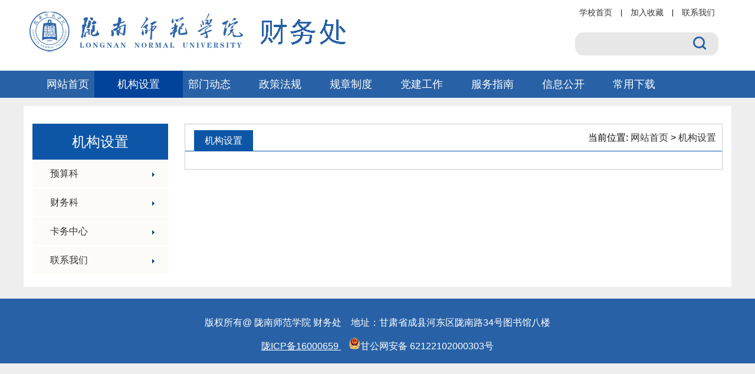

--- FILE ---
content_type: text/html
request_url: https://cwc.lntc.edu.cn/jgsz.htm
body_size: 4034
content:
<!DOCTYPE html PUBLIC "-//W3C//DTD XHTML 1.0 Transitional//EN" "http://www.w3.org/TR/xhtml1/DTD/xhtml1-transitional.dtd">
<html xmlns="http://www.w3.org/1999/xhtml">
<head>
<meta http-equiv="Content-Type" content="text/html; charset=UTF-8" />
<link rel="stylesheet" type="text/css" href="style/sty.css" />

<title>机构设置-陇南师范学院-财务处</title><META Name="keywords" Content="陇南师范学院-财务处,机构设置" />

    <script type="text/javascript"> 
function showImg1(){ 
document.getElementById("wxImg1").style.display='block'; 
} 
function hideImg1(){ 
document.getElementById("wxImg1").style.display='none'; 
} 
function showImg2(){ 
document.getElementById("wxImg2").style.display='block'; 
} 
function hideImg2(){ 
document.getElementById("wxImg2").style.display='none'; 
} 

</script> 

    <style>
        .hidden {
            display: none;}
    </style>



    <title>无标题文档</title>
<!--Announced by Visual SiteBuilder 9-->
<link rel="stylesheet" type="text/css" href="_sitegray/_sitegray_d.css" />
<script language="javascript" src="_sitegray/_sitegray.js"></script>
<!-- CustomerNO:77656262657232307b7a47565256554603090000 -->
<link rel="stylesheet" type="text/css" href="jjy.vsb.css" />
<script type="text/javascript" src="/system/resource/js/counter.js"></script>
<script type="text/javascript">_jsq_(1057,'/jjy.jsp',-1,1498273545)</script>
</head>

<body>

  <div class="top">
        <div class="topc">
         
<!-- 网站logo图片地址请在本组件"内容配置-网站logo"处填写 -->
   <div class="toplf"><a href="index.htm" title="财务处"><img src="images/cwclogo.png" /></a></div>
            <div class="souf">
             <div class="link1">
<script language="javascript">
function dosuba219256a()
{
    try{
        var ua = navigator.userAgent.toLowerCase();
        if(ua.indexOf("msie 8")>-1)
        {
            window.external.AddToFavoritesBar(document.location.href,document.title,"");//IE8
        }else if(ua.toLowerCase().indexOf("rv:")>-1)
        {
            window.external.AddToFavoritesBar(document.location.href,document.title,"");//IE11+
        }else{
            if (document.all) 
            {
                window.external.addFavorite(document.location.href, document.title);
            }else if(window.sidebar)
            {
                window.sidebar.addPanel( document.title, document.location.href, "");//firefox
            }
            else
            {
                alert(hotKeysa219256a());
            }
        }

    }
    catch (e){alert("无法自动添加到收藏夹，请使用 Ctrl + d 手动添加");}
}
function hotKeysa219256a() 
{
    var ua = navigator.userAgent.toLowerCase(); 
    var str = "";    
    var isWebkit = (ua.indexOf('webkit') != - 1); 
    var isMac = (ua.indexOf('mac') != - 1);     
    if (ua.indexOf('konqueror') != - 1) 
    {  
        str = 'CTRL + B'; // Konqueror   
    } 
    else if (window.home || isWebkit || isMac) 
    {        
        str = (isMac ? 'Command/Cmd' : 'CTRL') + ' + D'; // Netscape, Safari, iCab, IE5/Mac   
    }
    return ((str) ? '无法自动添加到收藏夹，请使用' + str + '手动添加' : str);
}
function setHomepagea219256a()
{
    var url = document.location.href;
    if (document.all)
    {
        document.body.style.behavior='url(#default#homepage)';
        document.body.setHomePage(url);
    }
    else if (window.sidebar)
    {
        if(window.netscape)
        {
             try{
                  netscape.security.PrivilegeManager.enablePrivilege("UniversalXPConnect");
             }catch (e){
                   alert("该操作被浏览器拒绝，如果想启用该功能，请在地址栏内输入 about:config,然后将项 signed.applets.codebase_principal_support 值该为true");
             }
        }
    var prefs = Components.classes['@mozilla.org/preferences-service;1'].getService(Components. interfaces.nsIPrefBranch);
    prefs.setCharPref('browser.startup.homepage',url);
    }
    else
    {
        alert("浏览器不支持自动设为首页，请手动设置");
    }
}
</script>
<ul><li>
            <A href="http://www.lntc.edu.cn/" style="    font-size: 14px;">
               学校首页
            </A></li>
   <li>| </li>
       
           <li> <A onclick="javascript:dosuba219256a();" href="#" style="    font-size: 14px;">
               加入收藏
            </A></li>
   <li>| </li>
<li>
            <A href="index/lxwm.htm" style="    font-size: 14px;">
             联系我们
            </A></li>

    </ul></div>

<script type="text/javascript">
    function _nl_ys_check(){
        
        var keyword = document.getElementById('showkeycode217055').value;
        if(keyword==null||keyword==""){
            alert("请输入你要检索的内容！");
            return false;
        }
        if(window.toFF==1)
        {
            document.getElementById("lucenenewssearchkey217055").value = Simplized(keyword );
        }else
        {
            document.getElementById("lucenenewssearchkey217055").value = keyword;            
        }
        var  base64 = new Base64();
        document.getElementById("lucenenewssearchkey217055").value = base64.encode(document.getElementById("lucenenewssearchkey217055").value);
        new VsbFormFunc().disableAutoEnable(document.getElementById("showkeycode217055"));
        return true;
    } 
</script>
<form action="ssjg.jsp?wbtreeid=1057" method="post" id="au2a" name="au2a" onsubmit="return _nl_ys_check()" style="display: inline">
 <input type="hidden" id="lucenenewssearchkey217055" name="lucenenewssearchkey" value=""><input type="hidden" id="_lucenesearchtype217055" name="_lucenesearchtype" value="1"><input type="hidden" id="searchScope217055" name="searchScope" value="0">
<div class="sous"><div class="soussld"> <input name="showkeycode" id="showkeycode217055"> </div>
  <div class="souan"><input type="image" src="images/xxzx_06.png" align="absmiddle" style="cursor: hand"> </div>
 </div>
</form><script language="javascript" src="/system/resource/js/base64.js"></script><script language="javascript" src="/system/resource/js/formfunc.js"></script>



            </div>
        </div>
    </div>
    </div>
    <div class="nav">
<script>
    var newimg1 = new Image();
    newimg1.src = "/system/resource/images/nav/imgnav_vsb_level1_bg_1.gif";
    var newimg2 = new Image();
    newimg2.src = "/system/resource/images/nav/imgnav_vsb_level1_bg_2.gif";
    var newimg3 = new Image();
    newimg3.src = "/system/resource/images/nav/imgnav_vsb_level2_bg_1.png";
</script>
<!--[if IE 6]> <style>#c219245{behavior: url("/system/resource/js/hover.htc");}</style><![endif]--> 
<DIV id="c219245" style="width:1200px;margin:0 auto;"> 
<UL>
<LI style="width:120px;margin:0 auto;"><A href="index.htm">网站首页</A>
</LI>
<LI style="width:120px;margin:0 auto;"><A id="current" href="jgsz.htm">机构设置</A>
<UL>
  <LI><A href="jgsz/ysk.htm">预算科</A></LI>
  <LI><A href="jgsz/cwk.htm">财务科</A></LI>
  <LI><A href="jgsz/kwzx.htm">卡务中心</A></LI>
  <LI><A href="jgsz/lxwm.htm">联系我们</A></LI>
</UL>
</LI>
<LI style="width:120px;margin:0 auto;"><A href="bmdt.htm">部门动态</A>
<UL>
  <LI><A href="bmdt/tzgg.htm">通知公告</A></LI>
  <LI><A href="bmdt/gzdt.htm">工作动态</A></LI>
</UL>
</LI>
<LI style="width:120px;margin:0 auto;"><A href="zcfg.htm">政策法规</A>
</LI>
<LI style="width:120px;margin:0 auto;"><A href="gzzd.htm">规章制度</A>
<UL>
  <LI><A href="gzzd/cwzd.htm">财务制度</A></LI>
  <LI><A href="gzzd/yszd.htm">预算制度</A></LI>
</UL>
</LI>
<LI style="width:120px;margin:0 auto;"><A href="djgz.htm">党建工作</A>
<UL>
  <LI><A href="djgz/gzdt.htm">工作动态</A></LI>
  <LI><A href="djgz/glzd.htm">管理制度</A></LI>
</UL>
</LI>
<LI style="width:120px;margin:0 auto;"><A href="fwzn.htm">服务指南</A>
<UL>
  <LI><A href="fwzn/cwys.htm">财务预算</A></LI>
  <LI><A href="fwzn/xyykt.htm">校园一卡通</A></LI>
  <LI><A href="fwzn/bzlc.htm">报账流程</A></LI>
  <LI><A href="fwzn/xsfw.htm">学生服务</A></LI>
</UL>
</LI>
<LI style="width:120px;margin:0 auto;"><A href="xxgk.htm">信息公开</A>
</LI>
<LI style="width:120px;margin:0 auto;"><A href="cyxz.htm">常用下载</A>
<UL>
  <LI><A href="cyxz/wjxz.htm">文件下载</A></LI>
  <LI><A href="cyxz/bgxz.htm">表格下载</A></LI>
</UL>
</LI>
</UL>
</div>
    </div>
<div class="bj1200dd">
<div class="sahut">

</div></div>
<div class="bj1200">

<div class="xinw">
  
  
  <div class="ery">
  
  <div class="erjb">机构设置</div>
  <div class="erminc">  <a href="jgsz/ysk.htm" title="预算科">预算科</a></div>
  <div class="erminc">  <a href="jgsz/cwk.htm" title="财务科">财务科</a></div>
  <div class="erminc">  <a href="jgsz/kwzx.htm" title="卡务中心">卡务中心</a></div>
  <div class="erminc">  <a href="jgsz/lxwm.htm" title="联系我们">联系我们</a></div>



<br class="clear" />
  </div>
  
  <div class="youc830">
  
  
  
  <div class="xintl">
<div class="xintllff">机构设置</div>
<div class="genddd">
    当前位置: 
                        <a href="index.htm">网站首页</a>
                >
                <a href="jgsz.htm">机构设置</a>
</div>
</div>
  
  

<script language="javascript" src="/system/resource/js/dynclicks.js"></script>

<script>function seeContenta9(contentid,size,displayid){	document.getElementById(contentid).innerHTML = '[';	for(var i=0;i<=size;i++){		var allcontentid = contentid+(i+1);		if(allcontentid==displayid){			document.getElementById(contentid).innerHTML += " <span id='"+allcontentid+"' name='"+allcontentid+"'  >"+(i+1)+"</span> ";			document.getElementById(displayid).style.display = 'block';		}else{			document.getElementById(contentid).innerHTML += " <span style='cursor:pointer' id='"+allcontentid+"' name='"+allcontentid+"' onclick=seeContenta9('"+contentid+"','"+size+"','"+allcontentid+"')  >"+(i+1)+"</span> ";			document.getElementById(allcontentid).style.display = 'none';		}	}	document.getElementById(contentid).innerHTML += ']';}</script>
<div class="danlm28cc">
</div></div>
  
  <br class="clear" />
</div>




</div>




    <div class="foot  footer">
        <div><!-- 版权内容请在本组件"内容配置-版权"处填写 -->
<p>版权所有@ 陇南师范学院 财务处 &nbsp;&nbsp; 地址：甘肃省成县河东区陇南路34号图书馆八楼</p><div style="text-align: center;width:600px;margin:0 auto; padding:10px 0;"><a href="http://beian.miit.gov.cn/" target="_blank" style="color: rgb(255, 255, 255); font-size: 16px; text-decoration: underline;"><span style="color: rgb(255, 255, 255); font-size: 16px;">陇ICP备16000659&nbsp;</span></a><span style="color: rgb(255, 255, 255); font-size: 16px;">&nbsp;&nbsp;</span><a href="http://www.beian.gov.cn/portal/registerSystemInfo?recordcode=62122102000303" target="_blank" style="display:inline-block;text-decoration:none;height:20px;line-height:20px;"><div style="float:left;height:20px;line-height:20px;margin: 0px 0px 0px 5px; color:#939393;"><img src="/__local/D/02/89/DC0A46FC5B15B3363FFA78CF6C7_C267B386_4B38.png?e=.png" /><span style="color: rgb(255, 255, 255); font-size: 16px;">甘公网安备 62122102000303号</span></div></a></div></div>

    </div>


</body>

</html>


--- FILE ---
content_type: text/css
request_url: https://cwc.lntc.edu.cn/style/sty.css
body_size: 3238
content:
/* CSS Document */
body{PADDING-RIGHT:0px;PADDING-LEFT:0px;FONT-SIZE:12px;PADDING-BOTTOM:0px;MARGIN:0px;PADDING-TOP:0px;FONT-FAMILY: "微软雅黑", "宋体","黑体",Verdana, Arial, Helvetica, sans-serif;
line-height:20px; background:#eeeeee; background-size:100% }
table{ margin:0 auto;border-spacing:0;border-collapse:collapse; }
img{border:0;}
ol,ul,li{padding:0px;margin:0px;list-style-type:none;}
caption,th {text-align:left;}
form,ul,li,h1,h2,h3,h4,h5,h6,p,dl,dd,dt.input{margin:0px;padding:0px;}
address,caption,cite,code,dfn,em,th,var {font-weight:normal; font-style:normal;} 
A:link,A:visited{TEXT-DECORATION:none; }
A:hover { TEXT-DECORATION:none; color:#1f5db2;}
a{color:#333333;}
legend{color:#000;}
fieldset,img{border:0;}


.center{text-align:center;}
.clear {clear:both; height:0; line-height:0; overflow:hidden;}

.top{ height:120px; background:#fff; width:100%; min-width:1200px;     position: fixed;
    top: 0;    z-index: 100;}
.topc{ width:1200px; height:119px; margin:0 auto; }
.toplf{  float:left; margin-top:15px;}
.souf{ width:265px; height:120px; float: right; }
.link1{ width:280px;height:42px; }
.link1 ul{  float: left;}
.link1 ul li{
	line-height:42px;color:#000;padding: 0 7px; font-size::16px;float: left;}

.link1 ul li a{ font-size::16px;}
.sous{ width:245px; height:39px;  background:url(../images/sousuo_09.png) no-repeat; margin-top:13px;}

.soussld{ float:left; height:30px; padding-left:5px;}
.soussld input{ width:149px; height:24px; background:#e7e7e7; border:none;outline:none;padding-right:10px;margin-top:7px;}
.souan{ width:45px; height:39px; float:right; line-height:39px;padding-top:6px;}

.nav{ height:46px; width:100%;background:#2861a6; min-width:1200px;    position: fixed;
    top: 120px;    z-index: 100;}
 .nav ul{ width: 1200px; float: left; height: 45px;}



.gid{ background:#eeeeee; width:100%; min-width:1200px; height:440px;width:1200px; margin:0 auto;    margin-top: 166px;}
.gidcl{ width:874px; padding-top:15px;float:left;}
.gidcl-top{background:#FFF;padding:20px 15px;}

.gidc{    height: 45px;
    background: url(../images/xian_23.png) top repeat-x;}
	.xwlf li{
		    min-width: 100px;
    float: left;
    height: 45px;
    font-size: 18px;
    color: #000;
    text-align: center;
    line-height: 50px;}

.sd01 {
    cursor: pointer;
    width: 77px;
     background: url(../images/xian_20.png) top  center repeat-x;
    height: 45px;
    line-height: 45px;
    text-align: center;
    font-size: 18px;    font-weight: bold;
    color: #134f9f;}
.sd02 {
    cursor: pointer;
    width: 77px;
    height: 45px;
    line-height: 35px;
    text-align: center;
    font-size: 18px;
    color: #555555;    font-weight: bold;
}
.sd01 a{color:#134f9f;}
.sd02 a{display:block; color:#555555;}
.sd02 a:hover{  background: url(../images/xian_20.png) top  center repeat-x; color:#134f9f;}
	
	
	
	
	
	
	
	.wenw{     width: 350px;
    float: right;
    height: 38px;
    margin-top: 20px;
    position: relative;}
.wenw li{ width:50px; height:38px; float:left; padding-left:18px; text-align: center; color: #fff;}

#wxImg1{ position:absolute; bottom:80px;left:0px;}
#wxImg1 img{ width:90px; height:90px;}

#wxImg2{ position:absolute; bottom:80px;left:70px;}
#wxImg2 img{ width:90px; height:90px;}

	
	
	
	
	.ged {
    min-width: 50px;
    font-size: 16px;
    float: right;
    line-height: 45px;position: absolute; top:-40px;right: 0px;  }
.xxdt{height:320px;}
.xxdtl{float:left;padding-top:30px;}
.xxdtr{float:left;padding-left:18px;height:auto; width:400px;padding-top:20px;}
.xxdtr li{ text-align:right; line-height:39px; color:#9e9e9e; font-size:16px;background:url(../images/xx_11.png) left center no-repeat; text-indent:10px;  }
.xxdtr li a{ float:left; text-align:left; }
.gidcr{padding-top:15px;float:left;width:280px; float:right;}
.gidcr-top{background:#FFF;width:310px;float:right;height: 406px;}
.fwdh{ height:50px; background:#2861a6;margin:15px 20px;    }
.fwdh1{ font-weight: bold;    text-indent: 20px; font-size: 18px;color:#fff; float:left; line-height:50px; }
.ged1{
    min-width: 50px;
    font-size: 16px;
    float: right;
    line-height: 45px; }
.ged1 a{color:#FFF;}
.wenzi{margin:15px 20px;  }	
.wenzi p{    font-size: 16px;
    line-height: 36px;
    }
.wenzi1{margin:15px 0px;  }	
.wenzi1 p{    font-size: 16px;
    line-height: 36px;
    }
.gidcr-bottom{ background:#FFF;height:57px;width:310px;float:right;margin-top:12px;}
.gidcr-bottom img{ float:left;}
.gidcr-bottom p{float:left;padding-left:30px; line-height:57px; font-size:16px;}
	


.banner-box{min-width:1210px;height:360px;position:relative;overflow:hidden;}
.banner-box .bd{ width:100% !important;}
.banner-box .bd li .m-width {width:1210px;margin:0 auto;overflow:hidden;}
.banner-box .bd li{width:100% !important;height:360px;}
.banner-box .bd li a{display:block;background-size:auto;}

.banner-btn{width:1210px;position:absolute;top:120px;left:50%;margin-left:-605px;}
.banner-btn a{display:block;width:49px;height:104px;position:absolute;top:0;filter:alpha(opacity=40);-moz-opacity:0.4;-khtml-opacity:0.4;opacity:0.4;}
.banner-btn a.prev{left:20px;background:url(../images/foot.png) no-repeat 0 0;} 
.banner-btn a.next{right:20px;background:url(../images/foot.png) no-repeat -49px 0;}

.banner-box .hd {position:absolute;top:210px;left:537px;}
.banner-box .hd ul li{width:12px;height:12px;border-radius :50%;text-indent:-9999px;margin-right:20px;background:#ccc;float:left;cursor:pointer;}
.banner-box .hd ul li.on{background:#DA324D;}
.banner-box  ul{width:auto !important;}
	
	
	
	
	
	
	

.ksrk{margin-top:20px; background:#fff;height: 326px;
    position: relative;}

.ksrk .list{overflow:hidden;padding-top:30px;padding-bottom:15px;}
.ksrk .list li{float:left;width:124px;text-align:center; line-height:40px; font-size:16px;}

.foot{   height:110px;width:100%; min-width:1200px;margin-top:20px;background:#2861a6;    clear: both;}
.link{padding:16px 0;height:45px; width:1200px; min-width:1200px;margin:0 auto; }
.link ul{ background:#0463b7; float: left;width:1200px;}
.link ul li{
	line-height:42px;color:#fff;text-indent:10px;padding:0 10px; font-size::16px;float: left;
	}

.footc{ width:1200px; margin:0 auto;  height:106px;
    min-width: 1200px;}

.footclr{ 
    float: right;padding-right: 100px;}
.footclr ul li{
    float: right;
    text-align: center;
    padding-top: 30px;padding-left:20px;}


.footclf{ width:700px; float:left; height:60px; margin-top:10px; color:#fff; font-size:16px;  line-height:30px;}




.bj1200{ width:1170px; padding:15px 15px 0px 15px; background:#fff; margin:0 auto;}
.bj1200dd{ width:1170px; padding:15px 15px 0px 15px; background:#fff; margin:0 auto;    margin-top: 180px;}

.xinw{ width:100%; height:auto; padding-bottom:20px;}
.ery{ width:230px; float:left; height:auto;}




.boant{ width:1170px; height:200px; margin:0 auto;}

.xintllff{ min-width:80px; padding:0 10px; color:#fff; margin-top:10px; background:#0d55a7; font-size:16px; text-align:center; line-height:35px; float:left; margin-left:15px;}
.gend{ font-size:16px; min-width:60px; height:45px; line-height:45px; float:right;}
.xintl{ width:100%; border-bottom:1px solid #0d55a7; height:45px;}
.danlm28cc{ font-size:16px; line-height:35px; width:95%; margin:0 auto; padding-top:30px;}
.danlm28cc p{ padding-bottom:15px; text-indent:28px;}

.youc830v{   height:auto; border:1px solid #ccc; }



.erjb{ height:61px; background:#0d55a7; font-size:24px; line-height:61px; color:#fff; text-align:center;}

.erminc{    width: 100%;
    height: 47px;
    background: url(../images/xx_10.jpg) no-repeat;
    line-height: 47px;
    margin-bottom: 2px;
    font-size: 16px;
    text-indent: 30px;
    color: #000;}

.erminca{    width: 100%;
    height: 47px;
     background: url(../images/xx_13.jpg) no-repeat; 
    line-height: 47px;
    margin-bottom: 2px;
    font-size: 16px;
    text-indent: 30px;
    color: #000;}

.youc830{ float:right; width:910px; height:auto; border:1px solid #ccc;}

.genddd{ font-size:16px; min-width:60px; height:45px; line-height:45px; float:right; padding-right:10px;}

.fanyxh{ width:100%; height:40px; text-align:center; padding:5px 0px;}
.mch3{ font-size:26px; text-align:center; font-weight:bold; line-height:45px; padding-top:20px;}
.mchcot{ width:95%; line-height:37px; font-size:18px; padding-top:30px; padding-bottom:10px; margin:0 auto;   }
.mchcot p{ text-indent:30px; margin-bottom:10px;}

.conyyhh{width: 100%; height: auto; padding: 20px 0px;}
.conyyhh p{ line-height: 40px; font-size: 16px;}

.mch3sh{ border-bottom:1px dashed #ccc; text-align:center; font-size:16px;min-height:40px; line-height:40px;}
.lixistee{ height:auto; width:95%; margin:0 auto; margin-top:10px;}
.lixistee li{ text-align:right; line-height:40px; color:#9e9e9e; font-size:16px;    BORDER-BOTTOM: #ccc 1px dashed; }
.lixistee li a{ float:left; text-align:left; }

.sahut{ width:100%; }
.sahut img{ width:1160px; height:240px;}




.scroll_horizontal{position:relative;width:874px;height:160px;}
.scroll_horizontal .box{overflow:hidden;position:relative;width:720px;height:140px;margin:0 auto;}
.scroll_horizontal .list{overflow:hidden;width:9999px;}
.scroll_horizontal .list li{float:left;width:120px;text-align:center;filter:alpha(opacity=70);        -moz-opacity:0.7;        -khtml-opacity: 0.7;        opacity: 0.7;}
.scroll_horizontal .list li p{ color: #000;}
.scroll_horizontal .plus{position:absolute;top:10px;width:35px;height:140px;background: url(../images/zyy_62.png) no-repeat;cursor:pointer;}
.scroll_horizontal .minus{position:absolute;top:10px;width:35px;height:140px;background: url(../images/zyy_63.png) no-repeat;cursor:pointer;}
.scroll_horizontal .plus{left:10px;}
.scroll_horizontal .minus{right:10px;}

.scroll_horizontal .list li:hover{filter:alpha(opacity=100);        -moz-opacity:1;        -khtml-opacity: 1;        opacity: 1;}



   .wenzi {}
        
    
        
        .wenzi ul li {
            height: 39px;
            line-height: 39px;
            font-size: 16px;
            padding-left: 10px;
            background: url(../images/xx_11.png) left center no-repeat;
        }
      
        
        .wenzi1 ul li {
            height: 39px;
            line-height: 39px;
            font-size: 16px;
            padding-left: 10px;
            background: url(../images/xx_11.png) left center no-repeat;
        }
        .wenzi ul li a {}
        
        .ksrk .ksrkul {
            padding: 10px 12px;
        }
        
        .ksrk .ksrkul li {
            height: 39px;
            line-height: 39px;
            font-size: 16px;
            padding-left: 10px;
            background: url(../images/xx_11.png) left center no-repeat;
        }
        
        .ksrk .ksrkul li span {
            float: right;
            margin-right: 10px;
    color: #9e9e9e;
        }
        
        .ksrk .ksrkul li a {}
        
        .hidden {
            display: none;
        }
        
        .gzdt {
            cursor: pointer;
            width: 77px;
            background: url(../images/xian_20.png) top center repeat-x;
            height: 45px;
            line-height: 45px;
            text-align: center;
            font-size: 18px;
            font-weight: bold;
            color: #134f9f;
        }
        
        .ksdh {
            height: 50px;
            background: #2861a6;
            clear: both;
            width: 310px;
            color: #fff;
            float: right;
            margin-top: 20px;
        }
        
        .ksdh h4 {
            line-height: 50px;
            box-sizing: border-box;
            padding-left: 20px;
            font-size: 18px;
        }
        
        .yqlj {
            width: 1200px;
            margin: 20px auto;
            background: #fff;
            padding: 0 20px;
            box-sizing: border-box;
            height: 150px;
        }
        
        .yqlj>h4 {
            cursor: pointer;
            width: 77px;
            background: url(../images/xian_20.png) bottom center repeat-x;
            height: 45px;
            line-height: 45px;
            text-align: center;
            font-size: 18px;
            font-weight: bold;
        }
        
        .yqlj .yqljul {}
        
        .yqlj .yqljul ul {
            padding-top: 20px;
        }
        
        .yqlj .yqljul ul li {
            float: left;
            height: 30px;
            line-height: 30px;
            width: 16.6%;
        }
        
        .yqlj .yqljul ul li a {
            font-size: 14px;
        }

  .ksrk .ksrkul .ged2 {
            min-width: 50px;
            font-size: 16px;
            float: right;
            line-height: 45px;
            position: absolute;
            top: -0;
            right: 20px;
        }

  .wenw {}
        
        .wenw h4 {
            color: #fff;
            font-size: 18px;
            margin-bottom: 6px;}
        
        .wenw p {
            height: 25px;
            line-height: 25px;
            font-size: 16px;
            color: #fff;}
        
        .footc-lf {
            float: left;
            width: 600px;
            padding-top: 20px;}
        
        .footc-lf p {
            height: 34px;
            line-height: 34px;
            font-size: 16px;
            color: #fff;}

    .footer>div {
            width: 1200px;
            margin: 0 auto;
            text-align: center;
            box-sizing: border-box;
            padding-top: 26px;
        }
        
        .footer p {
            height: 30px;
            line-height: 30px;
            color: #fff;
            font-size: 16px;
        }

--- FILE ---
content_type: text/css
request_url: https://cwc.lntc.edu.cn/jjy.vsb.css
body_size: 641
content:
 #c219245 ul {list-style: none; margin: 0px; padding: 0px;} 
    #c219245 ul li a {font-family: 微软雅黑;text-decoration: none;color:#fff; display:block; width:150px; line-height:46px;  text-align:center;   font-size:18px;} 
    #c219245 ul li { float:left; margin-left:0px;} 
    #c219245 ul li a:hover {background:#01439a;}
    #c219245 ul li a#current { background:#01439a; color:#fff;}
    #c219245 ul li ul { border:0px solid #ccc; display:none;} 
    #c219245 ul li ul li {font-family: 微软雅黑;text-decoration: none; float:none;  margin:0;border-top:1px solid #2861a6;line-height:46px; width:150px;}
    #c219245 ul li ul li a {min-height:30px;line-height:39px; text-align:center; background:#01439a; color:#fff;font-size:16px;min-width:122px;padding:0px 0px;} 
    #c219245 ul li ul li a:hover { background:#2e9ee7; color:#fff;}  
    #c219245 ul li:hover ul { display:block;z-index:9999999; position:absolute;}
    #c219245 ul li.sfhover ul { display:block;}   
.vsbcontent-table-container-outer { position: relative;}
.vsbcontent-table-container
{
    width: 98%;
    overflow-y: auto;
    _overflow: auto;
    margin: 2px;}
.vsbcontent-table-container::-webkit-scrollbar
{
    -webkit-appearance: none;
    width: 14px;
    height: 14px;}
.vsbcontent-table-container::-webkit-scrollbar-thumb
{
    border-radius: 8px;
    border: 3px solid #fff;
    background-color: rgba(0, 0, 0, .3);}
.vsbcontent-table-container-fade
{
    position: absolute;
    right: 0;
    width: 5px;
    height: 100%;
    background-image: -webkit-linear-gradient(0deg, rgba(255,255,255,.5), #fff);
    background-image: -moz-linear-gradient(0deg, rgba(255,255,255,.5), #fff);
    background-image: -ms-linear-gradient(0deg, rgba(255,255,255,.5), #fff);
    background-image: -o-linear-gradient(0deg, rgba(255,255,255,.5), #fff);
    background-image: linear-gradient(0deg, rgba(255,255,255,.5), #fff);}
